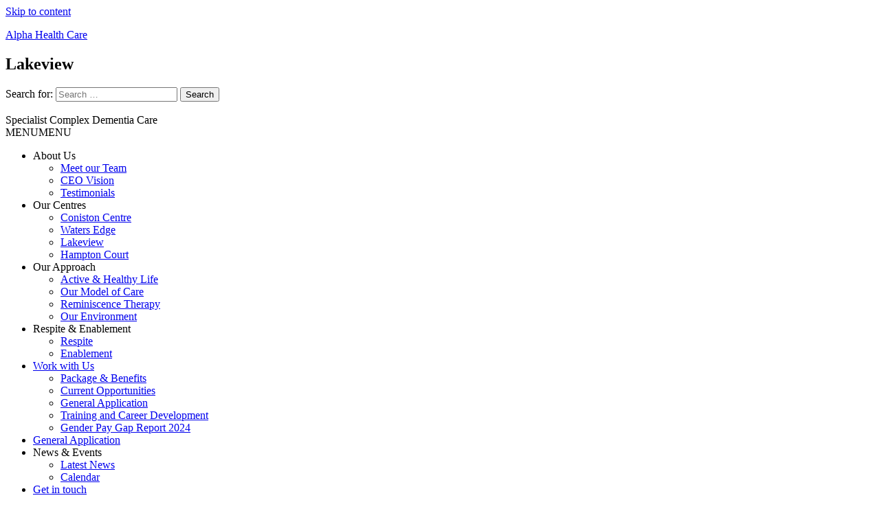

--- FILE ---
content_type: text/html; charset=UTF-8
request_url: https://www.alphacarehomes.com/lakeview/
body_size: 13677
content:
    <!DOCTYPE html>
    <html lang="en-US">

    <head>
<!-- Global site tag (gtag.js) - Google Analytics -->
<script async src="https://www.googletagmanager.com/gtag/js?id=UA-216834316-1"></script>
<script>
  window.dataLayer = window.dataLayer || [];
  function gtag(){dataLayer.push(arguments);}
  gtag('js', new Date());

  gtag('config', 'UA-216834316-1');
</script>
        <meta charset="UTF-8">
        <meta name="viewport" content="width=device-width; initial-scale = 1.0; maximum-scale=1.0; user-scalable=no" />
        <link rel="profile" href="https://gmpg.org/xfn/11">

        <meta name='robots' content='index, follow, max-image-preview:large, max-snippet:-1, max-video-preview:-1' />
	<style>img:is([sizes="auto" i], [sizes^="auto," i]) { contain-intrinsic-size: 3000px 1500px }</style>
	
	<!-- This site is optimized with the Yoast SEO plugin v24.4 - https://yoast.com/wordpress/plugins/seo/ -->
	<title>Lakeview - Alpha Health Care</title>
	<link rel="canonical" href="https://www.alphahealthcaregroup.co.uk/lakeview/" />
	<meta property="og:locale" content="en_US" />
	<meta property="og:type" content="article" />
	<meta property="og:title" content="Lakeview - Alpha Health Care" />
	<meta property="og:url" content="https://www.alphahealthcaregroup.co.uk/lakeview/" />
	<meta property="og:site_name" content="Alpha Health Care" />
	<meta property="article:modified_time" content="2025-10-15T10:22:12+00:00" />
	<meta name="twitter:card" content="summary_large_image" />
	<script type="application/ld+json" class="yoast-schema-graph">{"@context":"https://schema.org","@graph":[{"@type":"WebPage","@id":"https://www.alphahealthcaregroup.co.uk/lakeview/","url":"https://www.alphahealthcaregroup.co.uk/lakeview/","name":"Lakeview - Alpha Health Care","isPartOf":{"@id":"https://www.alphahealthcaregroup.co.uk/#website"},"datePublished":"2017-06-07T12:37:57+00:00","dateModified":"2025-10-15T10:22:12+00:00","breadcrumb":{"@id":"https://www.alphahealthcaregroup.co.uk/lakeview/#breadcrumb"},"inLanguage":"en-US","potentialAction":[{"@type":"ReadAction","target":["https://www.alphahealthcaregroup.co.uk/lakeview/"]}]},{"@type":"BreadcrumbList","@id":"https://www.alphahealthcaregroup.co.uk/lakeview/#breadcrumb","itemListElement":[{"@type":"ListItem","position":1,"name":"Home","item":"https://www.alphahealthcaregroup.co.uk/"},{"@type":"ListItem","position":2,"name":"Lakeview"}]},{"@type":"WebSite","@id":"https://www.alphahealthcaregroup.co.uk/#website","url":"https://www.alphahealthcaregroup.co.uk/","name":"Alpha Health Care","description":"Specialist Complex Dementia Care","potentialAction":[{"@type":"SearchAction","target":{"@type":"EntryPoint","urlTemplate":"https://www.alphahealthcaregroup.co.uk/?s={search_term_string}"},"query-input":{"@type":"PropertyValueSpecification","valueRequired":true,"valueName":"search_term_string"}}],"inLanguage":"en-US"}]}</script>
	<!-- / Yoast SEO plugin. -->


<link rel='dns-prefetch' href='//www.alphahealthcaregroup.co.uk' />
<link rel='dns-prefetch' href='//fonts.googleapis.com' />
<link rel='dns-prefetch' href='//cdnjs.cloudflare.com' />
<link rel="alternate" type="application/rss+xml" title="Alpha Health Care &raquo; Feed" href="https://www.alphahealthcaregroup.co.uk/feed/" />
<link rel="alternate" type="application/rss+xml" title="Alpha Health Care &raquo; Comments Feed" href="https://www.alphahealthcaregroup.co.uk/comments/feed/" />
<link rel="alternate" type="text/calendar" title="Alpha Health Care &raquo; iCal Feed" href="https://www.alphahealthcaregroup.co.uk/events/?ical=1" />
<script type="text/javascript">
/* <![CDATA[ */
window._wpemojiSettings = {"baseUrl":"https:\/\/s.w.org\/images\/core\/emoji\/16.0.1\/72x72\/","ext":".png","svgUrl":"https:\/\/s.w.org\/images\/core\/emoji\/16.0.1\/svg\/","svgExt":".svg","source":{"concatemoji":"https:\/\/www.alphahealthcaregroup.co.uk\/wp-includes\/js\/wp-emoji-release.min.js?ver=6.8.3"}};
/*! This file is auto-generated */
!function(s,n){var o,i,e;function c(e){try{var t={supportTests:e,timestamp:(new Date).valueOf()};sessionStorage.setItem(o,JSON.stringify(t))}catch(e){}}function p(e,t,n){e.clearRect(0,0,e.canvas.width,e.canvas.height),e.fillText(t,0,0);var t=new Uint32Array(e.getImageData(0,0,e.canvas.width,e.canvas.height).data),a=(e.clearRect(0,0,e.canvas.width,e.canvas.height),e.fillText(n,0,0),new Uint32Array(e.getImageData(0,0,e.canvas.width,e.canvas.height).data));return t.every(function(e,t){return e===a[t]})}function u(e,t){e.clearRect(0,0,e.canvas.width,e.canvas.height),e.fillText(t,0,0);for(var n=e.getImageData(16,16,1,1),a=0;a<n.data.length;a++)if(0!==n.data[a])return!1;return!0}function f(e,t,n,a){switch(t){case"flag":return n(e,"\ud83c\udff3\ufe0f\u200d\u26a7\ufe0f","\ud83c\udff3\ufe0f\u200b\u26a7\ufe0f")?!1:!n(e,"\ud83c\udde8\ud83c\uddf6","\ud83c\udde8\u200b\ud83c\uddf6")&&!n(e,"\ud83c\udff4\udb40\udc67\udb40\udc62\udb40\udc65\udb40\udc6e\udb40\udc67\udb40\udc7f","\ud83c\udff4\u200b\udb40\udc67\u200b\udb40\udc62\u200b\udb40\udc65\u200b\udb40\udc6e\u200b\udb40\udc67\u200b\udb40\udc7f");case"emoji":return!a(e,"\ud83e\udedf")}return!1}function g(e,t,n,a){var r="undefined"!=typeof WorkerGlobalScope&&self instanceof WorkerGlobalScope?new OffscreenCanvas(300,150):s.createElement("canvas"),o=r.getContext("2d",{willReadFrequently:!0}),i=(o.textBaseline="top",o.font="600 32px Arial",{});return e.forEach(function(e){i[e]=t(o,e,n,a)}),i}function t(e){var t=s.createElement("script");t.src=e,t.defer=!0,s.head.appendChild(t)}"undefined"!=typeof Promise&&(o="wpEmojiSettingsSupports",i=["flag","emoji"],n.supports={everything:!0,everythingExceptFlag:!0},e=new Promise(function(e){s.addEventListener("DOMContentLoaded",e,{once:!0})}),new Promise(function(t){var n=function(){try{var e=JSON.parse(sessionStorage.getItem(o));if("object"==typeof e&&"number"==typeof e.timestamp&&(new Date).valueOf()<e.timestamp+604800&&"object"==typeof e.supportTests)return e.supportTests}catch(e){}return null}();if(!n){if("undefined"!=typeof Worker&&"undefined"!=typeof OffscreenCanvas&&"undefined"!=typeof URL&&URL.createObjectURL&&"undefined"!=typeof Blob)try{var e="postMessage("+g.toString()+"("+[JSON.stringify(i),f.toString(),p.toString(),u.toString()].join(",")+"));",a=new Blob([e],{type:"text/javascript"}),r=new Worker(URL.createObjectURL(a),{name:"wpTestEmojiSupports"});return void(r.onmessage=function(e){c(n=e.data),r.terminate(),t(n)})}catch(e){}c(n=g(i,f,p,u))}t(n)}).then(function(e){for(var t in e)n.supports[t]=e[t],n.supports.everything=n.supports.everything&&n.supports[t],"flag"!==t&&(n.supports.everythingExceptFlag=n.supports.everythingExceptFlag&&n.supports[t]);n.supports.everythingExceptFlag=n.supports.everythingExceptFlag&&!n.supports.flag,n.DOMReady=!1,n.readyCallback=function(){n.DOMReady=!0}}).then(function(){return e}).then(function(){var e;n.supports.everything||(n.readyCallback(),(e=n.source||{}).concatemoji?t(e.concatemoji):e.wpemoji&&e.twemoji&&(t(e.twemoji),t(e.wpemoji)))}))}((window,document),window._wpemojiSettings);
/* ]]> */
</script>
<style id='wp-emoji-styles-inline-css' type='text/css'>

	img.wp-smiley, img.emoji {
		display: inline !important;
		border: none !important;
		box-shadow: none !important;
		height: 1em !important;
		width: 1em !important;
		margin: 0 0.07em !important;
		vertical-align: -0.1em !important;
		background: none !important;
		padding: 0 !important;
	}
</style>
<link rel='stylesheet' id='wp-block-library-css' href='https://www.alphahealthcaregroup.co.uk/wp-includes/css/dist/block-library/style.min.css?ver=6.8.3' type='text/css' media='all' />
<style id='classic-theme-styles-inline-css' type='text/css'>
/*! This file is auto-generated */
.wp-block-button__link{color:#fff;background-color:#32373c;border-radius:9999px;box-shadow:none;text-decoration:none;padding:calc(.667em + 2px) calc(1.333em + 2px);font-size:1.125em}.wp-block-file__button{background:#32373c;color:#fff;text-decoration:none}
</style>
<style id='global-styles-inline-css' type='text/css'>
:root{--wp--preset--aspect-ratio--square: 1;--wp--preset--aspect-ratio--4-3: 4/3;--wp--preset--aspect-ratio--3-4: 3/4;--wp--preset--aspect-ratio--3-2: 3/2;--wp--preset--aspect-ratio--2-3: 2/3;--wp--preset--aspect-ratio--16-9: 16/9;--wp--preset--aspect-ratio--9-16: 9/16;--wp--preset--color--black: #000000;--wp--preset--color--cyan-bluish-gray: #abb8c3;--wp--preset--color--white: #ffffff;--wp--preset--color--pale-pink: #f78da7;--wp--preset--color--vivid-red: #cf2e2e;--wp--preset--color--luminous-vivid-orange: #ff6900;--wp--preset--color--luminous-vivid-amber: #fcb900;--wp--preset--color--light-green-cyan: #7bdcb5;--wp--preset--color--vivid-green-cyan: #00d084;--wp--preset--color--pale-cyan-blue: #8ed1fc;--wp--preset--color--vivid-cyan-blue: #0693e3;--wp--preset--color--vivid-purple: #9b51e0;--wp--preset--gradient--vivid-cyan-blue-to-vivid-purple: linear-gradient(135deg,rgba(6,147,227,1) 0%,rgb(155,81,224) 100%);--wp--preset--gradient--light-green-cyan-to-vivid-green-cyan: linear-gradient(135deg,rgb(122,220,180) 0%,rgb(0,208,130) 100%);--wp--preset--gradient--luminous-vivid-amber-to-luminous-vivid-orange: linear-gradient(135deg,rgba(252,185,0,1) 0%,rgba(255,105,0,1) 100%);--wp--preset--gradient--luminous-vivid-orange-to-vivid-red: linear-gradient(135deg,rgba(255,105,0,1) 0%,rgb(207,46,46) 100%);--wp--preset--gradient--very-light-gray-to-cyan-bluish-gray: linear-gradient(135deg,rgb(238,238,238) 0%,rgb(169,184,195) 100%);--wp--preset--gradient--cool-to-warm-spectrum: linear-gradient(135deg,rgb(74,234,220) 0%,rgb(151,120,209) 20%,rgb(207,42,186) 40%,rgb(238,44,130) 60%,rgb(251,105,98) 80%,rgb(254,248,76) 100%);--wp--preset--gradient--blush-light-purple: linear-gradient(135deg,rgb(255,206,236) 0%,rgb(152,150,240) 100%);--wp--preset--gradient--blush-bordeaux: linear-gradient(135deg,rgb(254,205,165) 0%,rgb(254,45,45) 50%,rgb(107,0,62) 100%);--wp--preset--gradient--luminous-dusk: linear-gradient(135deg,rgb(255,203,112) 0%,rgb(199,81,192) 50%,rgb(65,88,208) 100%);--wp--preset--gradient--pale-ocean: linear-gradient(135deg,rgb(255,245,203) 0%,rgb(182,227,212) 50%,rgb(51,167,181) 100%);--wp--preset--gradient--electric-grass: linear-gradient(135deg,rgb(202,248,128) 0%,rgb(113,206,126) 100%);--wp--preset--gradient--midnight: linear-gradient(135deg,rgb(2,3,129) 0%,rgb(40,116,252) 100%);--wp--preset--font-size--small: 13px;--wp--preset--font-size--medium: 20px;--wp--preset--font-size--large: 36px;--wp--preset--font-size--x-large: 42px;--wp--preset--spacing--20: 0.44rem;--wp--preset--spacing--30: 0.67rem;--wp--preset--spacing--40: 1rem;--wp--preset--spacing--50: 1.5rem;--wp--preset--spacing--60: 2.25rem;--wp--preset--spacing--70: 3.38rem;--wp--preset--spacing--80: 5.06rem;--wp--preset--shadow--natural: 6px 6px 9px rgba(0, 0, 0, 0.2);--wp--preset--shadow--deep: 12px 12px 50px rgba(0, 0, 0, 0.4);--wp--preset--shadow--sharp: 6px 6px 0px rgba(0, 0, 0, 0.2);--wp--preset--shadow--outlined: 6px 6px 0px -3px rgba(255, 255, 255, 1), 6px 6px rgba(0, 0, 0, 1);--wp--preset--shadow--crisp: 6px 6px 0px rgba(0, 0, 0, 1);}:where(.is-layout-flex){gap: 0.5em;}:where(.is-layout-grid){gap: 0.5em;}body .is-layout-flex{display: flex;}.is-layout-flex{flex-wrap: wrap;align-items: center;}.is-layout-flex > :is(*, div){margin: 0;}body .is-layout-grid{display: grid;}.is-layout-grid > :is(*, div){margin: 0;}:where(.wp-block-columns.is-layout-flex){gap: 2em;}:where(.wp-block-columns.is-layout-grid){gap: 2em;}:where(.wp-block-post-template.is-layout-flex){gap: 1.25em;}:where(.wp-block-post-template.is-layout-grid){gap: 1.25em;}.has-black-color{color: var(--wp--preset--color--black) !important;}.has-cyan-bluish-gray-color{color: var(--wp--preset--color--cyan-bluish-gray) !important;}.has-white-color{color: var(--wp--preset--color--white) !important;}.has-pale-pink-color{color: var(--wp--preset--color--pale-pink) !important;}.has-vivid-red-color{color: var(--wp--preset--color--vivid-red) !important;}.has-luminous-vivid-orange-color{color: var(--wp--preset--color--luminous-vivid-orange) !important;}.has-luminous-vivid-amber-color{color: var(--wp--preset--color--luminous-vivid-amber) !important;}.has-light-green-cyan-color{color: var(--wp--preset--color--light-green-cyan) !important;}.has-vivid-green-cyan-color{color: var(--wp--preset--color--vivid-green-cyan) !important;}.has-pale-cyan-blue-color{color: var(--wp--preset--color--pale-cyan-blue) !important;}.has-vivid-cyan-blue-color{color: var(--wp--preset--color--vivid-cyan-blue) !important;}.has-vivid-purple-color{color: var(--wp--preset--color--vivid-purple) !important;}.has-black-background-color{background-color: var(--wp--preset--color--black) !important;}.has-cyan-bluish-gray-background-color{background-color: var(--wp--preset--color--cyan-bluish-gray) !important;}.has-white-background-color{background-color: var(--wp--preset--color--white) !important;}.has-pale-pink-background-color{background-color: var(--wp--preset--color--pale-pink) !important;}.has-vivid-red-background-color{background-color: var(--wp--preset--color--vivid-red) !important;}.has-luminous-vivid-orange-background-color{background-color: var(--wp--preset--color--luminous-vivid-orange) !important;}.has-luminous-vivid-amber-background-color{background-color: var(--wp--preset--color--luminous-vivid-amber) !important;}.has-light-green-cyan-background-color{background-color: var(--wp--preset--color--light-green-cyan) !important;}.has-vivid-green-cyan-background-color{background-color: var(--wp--preset--color--vivid-green-cyan) !important;}.has-pale-cyan-blue-background-color{background-color: var(--wp--preset--color--pale-cyan-blue) !important;}.has-vivid-cyan-blue-background-color{background-color: var(--wp--preset--color--vivid-cyan-blue) !important;}.has-vivid-purple-background-color{background-color: var(--wp--preset--color--vivid-purple) !important;}.has-black-border-color{border-color: var(--wp--preset--color--black) !important;}.has-cyan-bluish-gray-border-color{border-color: var(--wp--preset--color--cyan-bluish-gray) !important;}.has-white-border-color{border-color: var(--wp--preset--color--white) !important;}.has-pale-pink-border-color{border-color: var(--wp--preset--color--pale-pink) !important;}.has-vivid-red-border-color{border-color: var(--wp--preset--color--vivid-red) !important;}.has-luminous-vivid-orange-border-color{border-color: var(--wp--preset--color--luminous-vivid-orange) !important;}.has-luminous-vivid-amber-border-color{border-color: var(--wp--preset--color--luminous-vivid-amber) !important;}.has-light-green-cyan-border-color{border-color: var(--wp--preset--color--light-green-cyan) !important;}.has-vivid-green-cyan-border-color{border-color: var(--wp--preset--color--vivid-green-cyan) !important;}.has-pale-cyan-blue-border-color{border-color: var(--wp--preset--color--pale-cyan-blue) !important;}.has-vivid-cyan-blue-border-color{border-color: var(--wp--preset--color--vivid-cyan-blue) !important;}.has-vivid-purple-border-color{border-color: var(--wp--preset--color--vivid-purple) !important;}.has-vivid-cyan-blue-to-vivid-purple-gradient-background{background: var(--wp--preset--gradient--vivid-cyan-blue-to-vivid-purple) !important;}.has-light-green-cyan-to-vivid-green-cyan-gradient-background{background: var(--wp--preset--gradient--light-green-cyan-to-vivid-green-cyan) !important;}.has-luminous-vivid-amber-to-luminous-vivid-orange-gradient-background{background: var(--wp--preset--gradient--luminous-vivid-amber-to-luminous-vivid-orange) !important;}.has-luminous-vivid-orange-to-vivid-red-gradient-background{background: var(--wp--preset--gradient--luminous-vivid-orange-to-vivid-red) !important;}.has-very-light-gray-to-cyan-bluish-gray-gradient-background{background: var(--wp--preset--gradient--very-light-gray-to-cyan-bluish-gray) !important;}.has-cool-to-warm-spectrum-gradient-background{background: var(--wp--preset--gradient--cool-to-warm-spectrum) !important;}.has-blush-light-purple-gradient-background{background: var(--wp--preset--gradient--blush-light-purple) !important;}.has-blush-bordeaux-gradient-background{background: var(--wp--preset--gradient--blush-bordeaux) !important;}.has-luminous-dusk-gradient-background{background: var(--wp--preset--gradient--luminous-dusk) !important;}.has-pale-ocean-gradient-background{background: var(--wp--preset--gradient--pale-ocean) !important;}.has-electric-grass-gradient-background{background: var(--wp--preset--gradient--electric-grass) !important;}.has-midnight-gradient-background{background: var(--wp--preset--gradient--midnight) !important;}.has-small-font-size{font-size: var(--wp--preset--font-size--small) !important;}.has-medium-font-size{font-size: var(--wp--preset--font-size--medium) !important;}.has-large-font-size{font-size: var(--wp--preset--font-size--large) !important;}.has-x-large-font-size{font-size: var(--wp--preset--font-size--x-large) !important;}
:where(.wp-block-post-template.is-layout-flex){gap: 1.25em;}:where(.wp-block-post-template.is-layout-grid){gap: 1.25em;}
:where(.wp-block-columns.is-layout-flex){gap: 2em;}:where(.wp-block-columns.is-layout-grid){gap: 2em;}
:root :where(.wp-block-pullquote){font-size: 1.5em;line-height: 1.6;}
</style>
<link rel='stylesheet' id='select2-css' href='https://www.alphahealthcaregroup.co.uk/wp-content/plugins/beautiful-taxonomy-filters/public/css/select2.min.css?ver=2.4.3' type='text/css' media='all' />
<link rel='stylesheet' id='beautiful-taxonomy-filters-basic-css' href='https://www.alphahealthcaregroup.co.uk/wp-content/plugins/beautiful-taxonomy-filters/public/css/beautiful-taxonomy-filters-base.min.css?ver=2.4.3' type='text/css' media='all' />
<link rel='stylesheet' id='beautiful-taxonomy-filters-css' href='https://www.alphahealthcaregroup.co.uk/wp-content/plugins/beautiful-taxonomy-filters/public/css/beautiful-taxonomy-filters-simple.min.css?ver=2.4.3' type='text/css' media='all' />
<link rel='stylesheet' id='cookie-notice-front-css' href='https://www.alphahealthcaregroup.co.uk/wp-content/plugins/cookie-notice/css/front.min.css?ver=2.5.5' type='text/css' media='all' />
<link rel='stylesheet' id='megamenu-css' href='https://www.alphahealthcaregroup.co.uk/wp-content/uploads/maxmegamenu/style.css?ver=8c9c22' type='text/css' media='all' />
<link rel='stylesheet' id='dashicons-css' href='https://www.alphahealthcaregroup.co.uk/wp-includes/css/dashicons.min.css?ver=6.8.3' type='text/css' media='all' />
<link rel='stylesheet' id='mst-style-css' href='https://www.alphahealthcaregroup.co.uk/wp-content/themes/alpha/style.css?ver=6.8.3' type='text/css' media='all' />
<link rel='stylesheet' id='google-fonts-css' href='//fonts.googleapis.com/css?family=Open+Sans%3A300%2C400%2C400i%2C700&#038;ver=6.8.3' type='text/css' media='all' />
<link rel='stylesheet' id='font-awesome-css' href='https://cdnjs.cloudflare.com/ajax/libs/font-awesome/6.1.1/css/all.css?ver=6.8.3' type='text/css' media='all' />
<script type="text/javascript" src="https://www.alphahealthcaregroup.co.uk/wp-includes/js/jquery/jquery.min.js?ver=3.7.1" id="jquery-core-js"></script>
<script type="text/javascript" src="https://www.alphahealthcaregroup.co.uk/wp-includes/js/jquery/jquery-migrate.min.js?ver=3.4.1" id="jquery-migrate-js"></script>
<script type="text/javascript" id="cookie-notice-front-js-before">
/* <![CDATA[ */
var cnArgs = {"ajaxUrl":"https:\/\/www.alphahealthcaregroup.co.uk\/wp-admin\/admin-ajax.php","nonce":"7f58d85cd0","hideEffect":"fade","position":"bottom","onScroll":false,"onScrollOffset":100,"onClick":false,"cookieName":"cookie_notice_accepted","cookieTime":2592000,"cookieTimeRejected":2592000,"globalCookie":false,"redirection":false,"cache":true,"revokeCookies":false,"revokeCookiesOpt":"automatic"};
/* ]]> */
</script>
<script type="text/javascript" src="https://www.alphahealthcaregroup.co.uk/wp-content/plugins/cookie-notice/js/front.min.js?ver=2.5.5" id="cookie-notice-front-js"></script>
<link rel="https://api.w.org/" href="https://www.alphahealthcaregroup.co.uk/wp-json/" /><link rel="alternate" title="JSON" type="application/json" href="https://www.alphahealthcaregroup.co.uk/wp-json/wp/v2/pages/95" /><link rel="EditURI" type="application/rsd+xml" title="RSD" href="https://www.alphahealthcaregroup.co.uk/xmlrpc.php?rsd" />
<link rel='shortlink' href='https://www.alphahealthcaregroup.co.uk/?p=95' />
<link rel="alternate" title="oEmbed (JSON)" type="application/json+oembed" href="https://www.alphahealthcaregroup.co.uk/wp-json/oembed/1.0/embed?url=https%3A%2F%2Fwww.alphahealthcaregroup.co.uk%2Flakeview%2F" />
<link rel="alternate" title="oEmbed (XML)" type="text/xml+oembed" href="https://www.alphahealthcaregroup.co.uk/wp-json/oembed/1.0/embed?url=https%3A%2F%2Fwww.alphahealthcaregroup.co.uk%2Flakeview%2F&#038;format=xml" />
<meta name="tec-api-version" content="v1"><meta name="tec-api-origin" content="https://www.alphahealthcaregroup.co.uk"><link rel="alternate" href="https://www.alphahealthcaregroup.co.uk/wp-json/tribe/events/v1/" /><style type="text/css">.recentcomments a{display:inline !important;padding:0 !important;margin:0 !important;}</style><meta name="generator" content="Powered by WPBakery Page Builder - drag and drop page builder for WordPress."/>
<script>(()=>{var o=[],i={};["on","off","toggle","show"].forEach((l=>{i[l]=function(){o.push([l,arguments])}})),window.Boxzilla=i,window.boxzilla_queue=o})();</script>		<style type="text/css" id="wp-custom-css">
			@media screen and (max-width: 600px){
	.mob-deep{
		float: none!important;
		padding-top: 10px!important;
		display: block!important;
		width: 100%!important;
		clear: both;
	}
	.mtsnb .mtsnb-container{
		padding: 10px 20px;
	}
}		</style>
		<noscript><style> .wpb_animate_when_almost_visible { opacity: 1; }</style></noscript><style type="text/css">/** Mega Menu CSS: fs **/</style>
    </head>

    <body data-rsssl=1 class="wp-singular page-template-default page page-id-95 wp-theme-alpha cookies-not-set tribe-no-js mega-menu-menu-1 group-blog wpb-js-composer js-comp-ver-6.4.2 vc_responsive">
             <div class="spinner-container">
      <div class="spinner">
  <div class="dot1"></div>
  <div class="dot2"></div>
  <div class="dot3"></div>
</div>
 </div>        <div id="page" class="site">
            <a class="skip-link screen-reader-text" href="#content">
                Skip to content            </a>

            <header id="masthead" class="site-header" role="banner">
                <div class="inner-wrapper flex-only">
                
                    <div class="col-1-8 logo-holder">
                                                    <p class="site-title alignleft">
                                <a href="https://www.alphahealthcaregroup.co.uk/" rel="home">
                                    Alpha Health Care                                </a>
                            </p>
                                                </div>
                    
                    <div class="col-4-8 flex-col">
                        <div class="head-align v-align light">
                                                               <h2>Lakeview</h2>
                         
                                                        </div>
                    </div>
                    <div class="col-3-8 flex-right">
                    <div class="overflow-hide">
                        <form role="search" method="get" class="search-form" action="https://www.alphahealthcaregroup.co.uk/">
				<label>
					<span class="screen-reader-text">Search for:</span>
					<input type="search" class="search-field" placeholder="Search &hellip;" value="" name="s" />
				</label>
				<input type="submit" class="search-submit" value="Search" />
			</form><br>
                    </div>
                    
                    <span class="site-description">
                        
                              Specialist Complex Dementia Care                    </span>
               </div>

            
                                                    

               
                    <!-- .site-branding -->

                </div>
                <div class="inner-wrapper">
                    <nav id="site-navigation" class="main-navigation" role="navigation">
                        <!--			<button class="menu-toggle" aria-controls="primary-menu" aria-expanded="false">Primary Menu</button>-->
                        <div id="mega-menu-wrap-menu-1" class="mega-menu-wrap"><div class="mega-menu-toggle"><div class="mega-toggle-blocks-left"></div><div class="mega-toggle-blocks-center"></div><div class="mega-toggle-blocks-right"><div class='mega-toggle-block mega-menu-toggle-block mega-toggle-block-1' id='mega-toggle-block-1' tabindex='0'><span class='mega-toggle-label' role='button' aria-expanded='false'><span class='mega-toggle-label-closed'>MENU</span><span class='mega-toggle-label-open'>MENU</span></span></div></div></div><ul id="mega-menu-menu-1" class="mega-menu max-mega-menu mega-menu-horizontal mega-no-js" data-event="hover_intent" data-effect="fade_up" data-effect-speed="200" data-effect-mobile="disabled" data-effect-speed-mobile="0" data-mobile-force-width="false" data-second-click="go" data-document-click="collapse" data-vertical-behaviour="standard" data-breakpoint="940" data-unbind="true" data-mobile-state="collapse_all" data-hover-intent-timeout="300" data-hover-intent-interval="100"><li class='mega-menu-item mega-menu-item-type-custom mega-menu-item-object-custom mega-menu-item-has-children mega-align-bottom-left mega-menu-flyout mega-menu-item-75' id='mega-menu-item-75'><a class="mega-menu-link" aria-haspopup="true" aria-expanded="false" tabindex="0">About Us<span class="mega-indicator"></span></a>
<ul class="mega-sub-menu">
<li class='mega-menu-item mega-menu-item-type-post_type mega-menu-item-object-page mega-menu-item-65' id='mega-menu-item-65'><a class="mega-menu-link" href="https://www.alphahealthcaregroup.co.uk/meet-our-team/">Meet our Team</a></li><li class='mega-menu-item mega-menu-item-type-post_type mega-menu-item-object-page mega-menu-item-164' id='mega-menu-item-164'><a class="mega-menu-link" href="https://www.alphahealthcaregroup.co.uk/ceo-vision/">CEO Vision</a></li><li class='mega-menu-item mega-menu-item-type-post_type mega-menu-item-object-page mega-menu-item-165' id='mega-menu-item-165'><a class="mega-menu-link" href="https://www.alphahealthcaregroup.co.uk/testimonials/">Testimonials</a></li></ul>
</li><li class='mega-menu-item mega-menu-item-type-custom mega-menu-item-object-custom mega-current-menu-ancestor mega-current-menu-parent mega-menu-item-has-children mega-align-bottom-left mega-menu-flyout mega-menu-item-233' id='mega-menu-item-233'><a class="mega-menu-link" aria-haspopup="true" aria-expanded="false" tabindex="0">Our Centres<span class="mega-indicator"></span></a>
<ul class="mega-sub-menu">
<li class='mega-menu-item mega-menu-item-type-post_type mega-menu-item-object-page mega-menu-item-110' id='mega-menu-item-110'><a class="mega-menu-link" href="https://www.alphahealthcaregroup.co.uk/coniston/">Coniston Centre</a></li><li class='mega-menu-item mega-menu-item-type-post_type mega-menu-item-object-page mega-menu-item-111' id='mega-menu-item-111'><a class="mega-menu-link" href="https://www.alphahealthcaregroup.co.uk/waters-edge/">Waters Edge</a></li><li class='mega-menu-item mega-menu-item-type-post_type mega-menu-item-object-page mega-current-menu-item mega-page_item mega-page-item-95 mega-current_page_item mega-menu-item-109' id='mega-menu-item-109'><a class="mega-menu-link" href="https://www.alphahealthcaregroup.co.uk/lakeview/">Lakeview</a></li><li class='mega-menu-item mega-menu-item-type-post_type mega-menu-item-object-page mega-menu-item-2939' id='mega-menu-item-2939'><a class="mega-menu-link" href="https://www.alphahealthcaregroup.co.uk/hampton-court/">Hampton Court</a></li></ul>
</li><li class='mega-menu-item mega-menu-item-type-custom mega-menu-item-object-custom mega-menu-item-has-children mega-align-bottom-left mega-menu-flyout mega-menu-item-298' id='mega-menu-item-298'><a class="mega-menu-link" aria-haspopup="true" aria-expanded="false" tabindex="0">Our Approach<span class="mega-indicator"></span></a>
<ul class="mega-sub-menu">
<li class='mega-menu-item mega-menu-item-type-post_type mega-menu-item-object-page mega-menu-item-106' id='mega-menu-item-106'><a class="mega-menu-link" href="https://www.alphahealthcaregroup.co.uk/active-healthy-life/">Active &#038; Healthy Life</a></li><li class='mega-menu-item mega-menu-item-type-post_type mega-menu-item-object-page mega-menu-item-107' id='mega-menu-item-107'><a class="mega-menu-link" href="https://www.alphahealthcaregroup.co.uk/our-model-of-care/">Our Model of Care</a></li><li class='mega-menu-item mega-menu-item-type-post_type mega-menu-item-object-page mega-menu-item-605' id='mega-menu-item-605'><a class="mega-menu-link" href="https://www.alphahealthcaregroup.co.uk/reminiscence-therapy/">Reminiscence Therapy</a></li><li class='mega-menu-item mega-menu-item-type-post_type mega-menu-item-object-page mega-menu-item-108' id='mega-menu-item-108'><a class="mega-menu-link" href="https://www.alphahealthcaregroup.co.uk/our-environment/">Our Environment</a></li></ul>
</li><li class='mega-menu-item mega-menu-item-type-custom mega-menu-item-object-custom mega-menu-item-has-children mega-align-bottom-left mega-menu-flyout mega-menu-item-232' id='mega-menu-item-232'><a class="mega-menu-link" aria-haspopup="true" aria-expanded="false" tabindex="0">Respite & Enablement<span class="mega-indicator"></span></a>
<ul class="mega-sub-menu">
<li class='mega-menu-item mega-menu-item-type-post_type mega-menu-item-object-page mega-menu-item-388' id='mega-menu-item-388'><a class="mega-menu-link" href="https://www.alphahealthcaregroup.co.uk/respite/">Respite</a></li><li class='mega-menu-item mega-menu-item-type-post_type mega-menu-item-object-page mega-menu-item-225' id='mega-menu-item-225'><a class="mega-menu-link" href="https://www.alphahealthcaregroup.co.uk/enablement/">Enablement</a></li></ul>
</li><li class='mega-menu-item mega-menu-item-type-post_type mega-menu-item-object-page mega-menu-item-has-children mega-align-bottom-left mega-menu-flyout mega-hide-sub-menu-on-mobile mega-menu-item-66' id='mega-menu-item-66'><a class="mega-menu-link" href="https://www.alphahealthcaregroup.co.uk/work-with-us/" aria-haspopup="true" aria-expanded="false" tabindex="0">Work with Us<span class="mega-indicator"></span></a>
<ul class="mega-sub-menu">
<li class='mega-menu-item mega-menu-item-type-post_type mega-menu-item-object-page mega-menu-item-240' id='mega-menu-item-240'><a class="mega-menu-link" href="https://www.alphahealthcaregroup.co.uk/package-benefits/">Package &#038; Benefits</a></li><li class='mega-menu-item mega-menu-item-type-post_type_archive mega-menu-item-object-recruitment mega-menu-item-247' id='mega-menu-item-247'><a class="mega-menu-link" href="https://www.alphahealthcaregroup.co.uk/recruitment/">Current Opportunities</a></li><li class='mega-menu-item mega-menu-item-type-post_type mega-menu-item-object-page mega-menu-item-239' id='mega-menu-item-239'><a class="mega-menu-link" href="https://www.alphahealthcaregroup.co.uk/general-application/">General Application</a></li><li class='mega-menu-item mega-menu-item-type-post_type mega-menu-item-object-page mega-menu-item-493' id='mega-menu-item-493'><a class="mega-menu-link" href="https://www.alphahealthcaregroup.co.uk/training-and-career-development/">Training and Career Development</a></li><li class='mega-menu-item mega-menu-item-type-post_type mega-menu-item-object-page mega-menu-item-1826' id='mega-menu-item-1826'><a class="mega-menu-link" href="https://www.alphahealthcaregroup.co.uk/package-benefits/gender-pay-gap-report-2020/">Gender Pay Gap Report 2024</a></li></ul>
</li><li class='mega-menu-item mega-menu-item-type-post_type mega-menu-item-object-page mega-align-bottom-left mega-menu-flyout mega-hide-on-desktop mega-menu-item-356' id='mega-menu-item-356'><a class="mega-menu-link" href="https://www.alphahealthcaregroup.co.uk/general-application/" tabindex="0">General Application</a></li><li class='mega-menu-item mega-menu-item-type-custom mega-menu-item-object-custom mega-menu-item-has-children mega-align-bottom-left mega-menu-flyout mega-menu-item-248' id='mega-menu-item-248'><a class="mega-menu-link" aria-haspopup="true" aria-expanded="false" tabindex="0">News & Events<span class="mega-indicator"></span></a>
<ul class="mega-sub-menu">
<li class='mega-menu-item mega-menu-item-type-post_type_archive mega-menu-item-object-news mega-menu-item-177' id='mega-menu-item-177'><a class="mega-menu-link" href="https://www.alphahealthcaregroup.co.uk/news/">Latest News</a></li><li class='mega-menu-item mega-menu-item-type-post_type mega-menu-item-object-page mega-menu-item-249' id='mega-menu-item-249'><a class="mega-menu-link" href="https://www.alphahealthcaregroup.co.uk/events/">Calendar</a></li></ul>
</li><li class='mega-menu-item mega-menu-item-type-post_type mega-menu-item-object-page mega-align-bottom-left mega-menu-flyout mega-menu-item-63' id='mega-menu-item-63'><a class="mega-menu-link" href="https://www.alphahealthcaregroup.co.uk/get-in-touch/" tabindex="0">Get in touch</a></li></ul></div>                    </nav>
                    <!-- #site-navigation -->
                </div>
            </header>
            <!-- #masthead -->
            <div class="red-stripe">
                <div class="col-1-3 pencil"><a href="/referral-form">
                    <small>
                         Make a referral
            </small></a>
                </div>
                <div class="col-1-3 grid-icon">
                    <small>
              <a class="tel" href="tel:01922 409898">01922 409898</a>
         </small>


                </div>
                <div class="col-1-3 mail">
                    <small>
            <a class="email" href="mailto:info@alphahealthcaregroup.co.uk">info@alphahealthcaregroup.co.uk</a>
       </small>


                </div>
            </div>

            <div id="content" class="site-content">
    <div class="inner-wrapper">
       
          
       

     <div class="hero">

    <div class='white' style='background:rgba(0,0,0,0); border:solid 0px rgba(0,0,0,0); border-radius:0px; padding:0px 0px 0px 0px;'>
<div id='slider_299' class='owl-carousel sa_owl_theme autohide-arrows' data-slider-id='slider_299' style='visibility:hidden;'>
<div id='slider_299_slide01' class='sa_hover_container' style='padding:0% 0%; margin:0px 0%; background-image:url(&quot;https://www.alphahealthcaregroup.co.uk/wp-content/uploads/2017/06/AHC_Jun1_6393-LowR-1.jpg&quot;); background-position:center center; background-size:cover; background-repeat:no-repeat; '><div class="hero-banner">
<div class="hero-cta alignright">
<h2>Latest Events</h2>
<p><b>Events at Lakeview</b></p>
<a href="/events"><span class="event-click">Click to find out more...</span></a></div>
</div></div>
<div id='slider_299_slide02' class='sa_hover_container' style='padding:0% 0%; margin:0px 0%; background-image:url(&quot;https://www.alphahealthcaregroup.co.uk/wp-content/uploads/2024/04/IMG_1374-scaled.jpg&quot;); background-position:center center; background-size:cover; background-repeat:no-repeat; '><div class="hero-banner">
<div class="hero-cta alignright">
<h2>Latest Events</h2>
<p><b>Events at Lakeview</b></p>
<a href="/events"><span class="event-click">Click to find out more...</span></a></div>
</div></div>
<div id='slider_299_slide03' class='sa_hover_container' style='padding:0% 0%; margin:0px 0%; background-image:url(&quot;https://www.alphahealthcaregroup.co.uk/wp-content/uploads/2017/06/WatersEdg05April_5411LowR-1.jpg&quot;); background-position:center center; background-size:cover; background-repeat:no-repeat; '><div class="hero-banner">
<div class="hero-cta alignright">
<h2>Latest Events</h2>
<p><b>at Lakeview Care Home</b></p>
<a href="https://www.alphahealthcaregroup.co.uk/events"><span class="event-click">Click to find out more...</span></a></div>
</div></div>
<div id='slider_299_slide04' class='sa_hover_container' style='padding:0% 0%; margin:0px 0%; background-image:url(&quot;https://www.alphahealthcaregroup.co.uk/wp-content/uploads/2017/06/WatersEdg05April_5416LowR.jpg&quot;); background-position:center center; background-size:cover; background-repeat:no-repeat; '><div class="hero-banner">
<div class="hero-cta alignright">
<h2>Latest Events</h2>
<p><b>Community events at Lakeview</b></p>
<a href="https://www.alphahealthcaregroup.co.uk/events"><span class="event-click">Click to find out more...</span></a></div>
</div></div>
<div id='slider_299_slide05' class='sa_hover_container' style='padding:0% 0%; margin:0px 0%; background-image:url(&quot;https://www.alphahealthcaregroup.co.uk/wp-content/uploads/2017/06/WatersEdg05April_5995LowR.jpg&quot;); background-position:center center; background-size:cover; background-repeat:no-repeat; '><div class="hero-banner">
<div class="hero-cta alignright">
<h2>News</h2>
<p><b>Our latest news:</b></p>
<a href="https://www.alphahealthcaregroup.co.uk/news"><span class="event-click">Click to find out more...</span></a></div>
<div> </div>
</div></div>
</div>
</div>
<script type='text/javascript'>
	jQuery(document).ready(function() {
		jQuery('#slider_299').owlCarousel({
			items : 1,
			smartSpeed : 200,
			autoplay : true,
			autoplayTimeout : 5000,
			autoplayHoverPause : true,
			smartSpeed : 200,
			fluidSpeed : 200,
			autoplaySpeed : 200,
			navSpeed : 200,
			dotsSpeed : 200,
			loop : true,
			nav : true,
			navText : ['Previous','Next'],
			dots : false,
			responsiveRefreshRate : 200,
			slideBy : 1,
			mergeFit : true,
			autoHeight : false,
			mouseDrag : true,
			touchDrag : true
		});
		jQuery('#slider_299').css('visibility', 'visible');
		var owl_goto = jQuery('#slider_299');
		jQuery('.slider_299_goto1').click(function(event){
			owl_goto.trigger('to.owl.carousel', 0);
		});
		jQuery('.slider_299_goto2').click(function(event){
			owl_goto.trigger('to.owl.carousel', 1);
		});
		jQuery('.slider_299_goto3').click(function(event){
			owl_goto.trigger('to.owl.carousel', 2);
		});
		jQuery('.slider_299_goto4').click(function(event){
			owl_goto.trigger('to.owl.carousel', 3);
		});
		jQuery('.slider_299_goto5').click(function(event){
			owl_goto.trigger('to.owl.carousel', 4);
		});
		var resize_299 = jQuery('.owl-carousel');
		resize_299.on('initialized.owl.carousel', function(e) {
			if (typeof(Event) === 'function') {
				window.dispatchEvent(new Event('resize'));
			} else {
				var evt = window.document.createEvent('UIEvents');
				evt.initUIEvent('resize', true, false, window, 0);
				window.dispatchEvent(evt);
			}
		});
	});
</script>


</div>


        <div id="primary" class="content-area grid">

            <main id="main" class="site-main white-background grid" role="main">

                <div class="col-2-3 no-pad">


                    <div class="intro-center intro flex-col">

                         <div class="v-align">

                        <h1>

                            Lakeview
                        </h1>



                        <p>

                            We are a leading provider of nursing care for elderly people with dementia, complex dementia, stroke, progressive neurological illnesses and enduring mental health needs.  We provide bespoke enablement care for people with a variety of shorter term needs as well as long term nursing care.
                        </p>

                        </div>



                    </div>



                    <div class="content">



                        <p>

                            <p><strong>Enablement Nursing Care</strong></p>
<p>At Lakeview Care Home, we have the expertise and trained staff available to provide enablement health beds to people needing short term support. These transitional placements in to the caring and secure environment of a specialist care facility have proved to be very successful with our NHS partners and warmly received by our short stay residents.</p>
<p>Working in partnership with local Trusts, we provide a number of enablement health beds for elderly residents across a number of scenarios, including:</p>
<ul>
<li>Elderly people who are ready for discharge but are awaiting a full social services package to be put in place before going</li>
<li>Elderly people who are on the road to full recovery but need some additional physiotherapy and/or occupational therapy support on a short-term basis to rebuild confidence and skills before going home</li>
<li>Elderly people who require a long-term placement who can be cared for in an enablement health bed, rather than block a badly needed NHS bed, while their permanent placement is being finalised</li>
</ul>
<p>&nbsp;</p>
<p><strong>Nursing Dementia Care</strong></p>
<p>Our service includes providing nursing care for people with complex dementias, those who have had strokes or are dealing with progressive neurological illnesses and also palliative care for residents who are reaching the end of their life.</p>
<p>By providing our nursing service from within the Lakeview Care Home complex, we are able to provide a clear pathway to/from our specialist complex dementia or residential, respite and enablement services.  Residents can step up/step down as required rather than having to transfer to an alternative health or care setting.  This enables us to maintain a level of continuity of care which is much appreciated by our residents as well as by their families and carers.</p>
<p>For more information about Enablement Nursing Care or Nursing Dementia Care, or to make a referral or visit our services, please call us on 01922 409898 or email us at info@alphahealthcaregroup.co.uk to discuss your requirements.</p>

                        </p>

                        

                        

                        

<!--

                        <blockquote class="blockquote flex-col">

                            <span class="margin-auto"> Andrea Walker</span>

                        </blockquote>

-->

                        

                



                     



                        

    <a href="/testimonials" class="no-decoration">
                        <div class="share-cta">

                      

                           <h2 class="white">

                                       Sharing <i>your</i> views

                           </h2>

                           <span class="find-out share">Find out more about us <span class="dashicons dashicons-arrow-right-alt2"></span></span>

                    

                        </div>
                        </a>



                    </div>



                </div>





                <div class="col-1-3 ">

                    <div class="manager flex-col">

                        <div class="manager-image">

                              <img src="https://www.alphahealthcaregroup.co.uk/wp-content/uploads/2025/10/Sharon.jpg" alt="" class="img-responsive">

                               

                        </div>

                        <div class="manager-details flex-col">

                            <div class="margin-auto text-center">

                                <!-- <strong>Service Manager</strong><br> -->

                                <span><p><strong>Sharon Di Maio</strong><br />
Operations Director</p>
</span>

                            </div>







                        </div>

                    </div>

                    <div class="quote flex-col">

                        <blockquote class="margin-auto">

                            "Our nursing and care teams provide expert care to our residents who have complex health needs, who are experiencing a sudden illness or who come to us after a period in hospital before returning home.”
                        </blockquote>

                    </div>

                    <div class="team-cta flex-col">
<a href="/meet-our-team">
                        <div class="team-image">

                               <img src="https://www.alphahealthcaregroup.co.uk/wp-content/uploads/2017/06/Sarah.jpg" alt="" class="img-responsive">

                        </div>

                        <div class="team-url flex-col">

                            <div class="margin-auto text-center">

                                <span class="cta-link">Meet our Team </span><span class="dashicons dashicons-arrow-right-alt2 align-right"></span>

                            </div>



                        </div>
                        </a>

                    </div>

  <a href="get-in-touch" class="no-dec">

                    <div class="team-cta flex-col">

                        <div class="map-image google-maps">
							<iframe src="https://maps.google.com/maps?&q=WS6 6BA&output=embed" width="400" height="300" frameborder="0" style="border:0" allowfullscreen></iframe>

                        </div>

                      

                        <div class="map-url flex-col">

                        

                            <div class="margin-auto text-center">

                                <span class="cta-link">Our Location</span><span class="dashicons dashicons-arrow-right-alt2 align-right"></span>

                            </div>



                            </div>

      </div></a>

      
												 <div class="report-cta flex-col">
								<p><script defer class='tg-review-widget' type='text/javascript' src='https://api.carehome.co.uk/assets/js/review_widget.js?displaydiv=tgrw-65f39351&#038;displayid=45226&#038;displaycontent=noreviews&#038;displaywidth=300&#038;displaycount=2&#038;displayscore=true&#038;displaylink=false&#038;displayborder=true&#038;displaybackgroundcolor=faded&#038;displaypagination=false&#038;displaystrapline=true&#038;displayfontsize=default&#038;displayminoverallrating=0&#038;displayallratings=false&#038;displaylogo=true&#038;displaywrappers=true&#038;displaybutton=true&#038;displaysettingname=true&#038;displayratingreview=false&#038;linksnofollow=false'></script></p>
<div class='tg-review-widget-container' id='tgrw-65f39351'></div>
    
							</div>
											 <div class="report-cta flex-col">
							 <p><script type="text/javascript" src="//www.cqc.org.uk/sites/all/modules/custom/cqc_widget/widget.js?data-id=1-137598222&#038;data-host=www.cqc.org.uk&#038;type=location"></script></p>
    
						</div>
										


                </div>







            </main>

            <!-- #main -->



     <section class="white-background check">
    <div class="grid cta-footer">
        <div class="col-1-3">
            <div class="referal-content lower-cta">
                <div class="wgt-pencil"> <span>Make a referral</span> </div>
                <p>
                    Quick and easy - complete the online form if you would like to make a referral.
                </p>

                <a href="/referral-form" class="btn-large">Click to start</a> 
            </div>
        </div>
        <div class="col-1-3">
            <div class="news-content lower-cta flex-col">


                    <div class="v-align">
                                       <div class="wgt-news"><span class="grid-icon"> Latest News </span></div>
                                        <ul>
                            
                                <li>
                                    <a href="https://www.alphahealthcaregroup.co.uk/news/wear-it-pink-at-hampton-court-care-home/">
                                        Wear It Pink at Hampton Court Care Home                                    </a>
                                </li>
                                
                                <li>
                                    <a href="https://www.alphahealthcaregroup.co.uk/news/therapy-donkeys-visit-the-lakes/">
                                        Therapy Donkeys Visit The Lakes                                    </a>
                                </li>
                                                        </ul>
                    </div>

                    
            </div>
        </div>
        <div class="col-1-3">
            <div class="events-content lower-cta flex-col">
                

             
                <div class="v-align">
                      <div class="wgt-events"><span class="mail"> Upcoming Events </span></div>
                    <ul>
                         <li><a href='/events/valentines-dinner'> Valentines Dinner </h4></li>
                    </ul>
                </div>
            </div>
        </div>
    </div>



</section>

   

           



        </div>

        <!-- #primary -->
            
	</div><!-- #content -->

	<footer id="colophon" class="site-footer" role="contentinfo">
	<div class="inner-wrapper">

	

	
<div class="grid">
        <div class="col-1-3">
<!--            -->

            <img class="float-left foot-logo" src="https://www.alphahealthcaregroup.co.uk/wp-content/themes/alpha/img/main-logo.svg" alt="Alpha Logo">

            <address class="float-right">
              <p>Alpha Health Care Group<br />
The Lakes | Stafford Road<br />
Great Wyrley | Nr Walsall<br />
WS6 6BA</p>
               
                
            </address>
            
            <div class="registered-office">
                Registered Office is Alpha Health Care Limited, 23 Buckingham Gate, London SW1E 6LB                <br><br>
                <small class="">
           Website Terms and Conditions<br>
           Website Copyright @copy; Alpha Health Care Ltd<br>
           <a href="www.salsaco.co.uk">Web Design: Salsa</a> 
       </small> 
            </div>
            
        </div>
        <div class="col-1-3 middle">
            <section id="nav_menu-3" class="widget widget_nav_menu"><div class="menu-footer-menu-container"><ul id="menu-footer-menu" class="menu"><li id="menu-item-60" class="menu-item menu-item-type-post_type menu-item-object-page menu-item-60"><a href="https://www.alphahealthcaregroup.co.uk/work-with-us/">Work with Us</a></li>
<li id="menu-item-59" class="menu-item menu-item-type-post_type menu-item-object-page menu-item-59"><a href="https://www.alphahealthcaregroup.co.uk/meet-our-team/">Meet our Team</a></li>
<li id="menu-item-57" class="menu-item menu-item-type-post_type menu-item-object-page menu-item-57"><a href="https://www.alphahealthcaregroup.co.uk/get-in-touch/">Contact us</a></li>
<li id="menu-item-1823" class="menu-item menu-item-type-post_type menu-item-object-page menu-item-1823"><a href="https://www.alphahealthcaregroup.co.uk/package-benefits/gender-pay-gap-report-2020/">Gender Pay Gap Report 2024</a></li>
<li id="menu-item-1642" class="menu-item menu-item-type-post_type menu-item-object-page menu-item-1642"><a href="https://www.alphahealthcaregroup.co.uk/package-benefits/modern-slavery-statement/">Modern Slavery Statement</a></li>
<li id="menu-item-5622" class="menu-item menu-item-type-post_type menu-item-object-page menu-item-5622"><a href="https://www.alphahealthcaregroup.co.uk/national-opt-out-policy/">National Opt-Out Policy</a></li>
<li id="menu-item-5623" class="menu-item menu-item-type-post_type menu-item-object-page menu-item-5623"><a href="https://www.alphahealthcaregroup.co.uk/privacy-and-cookies/">Privacy and Cookies</a></li>
</ul></div></section>        </div>
            <div class="col-1-3">
                
            <script type="text/javascript" src="//www.cqc.org.uk/sites/all/modules/custom/cqc_widget/widget.js?data-id=1-137598222&data-host=www.cqc.org.uk&type=location"></script>

<!--            <section id="text-2" class="widget widget_text">			<div class="textwidget"></div>
		</section>-->
       <div class="clear terms">

           
       </div>

        </div>
</div>
	
		<div class="site-info">
	
	
		</div><!-- .site-info -->
			</div>
	</footer><!-- #colophon -->
</div><!-- #page -->

<script type="speculationrules">
{"prefetch":[{"source":"document","where":{"and":[{"href_matches":"\/*"},{"not":{"href_matches":["\/wp-*.php","\/wp-admin\/*","\/wp-content\/uploads\/*","\/wp-content\/*","\/wp-content\/plugins\/*","\/wp-content\/themes\/alpha\/*","\/*\\?(.+)"]}},{"not":{"selector_matches":"a[rel~=\"nofollow\"]"}},{"not":{"selector_matches":".no-prefetch, .no-prefetch a"}}]},"eagerness":"conservative"}]}
</script>
		<script>
		( function ( body ) {
			'use strict';
			body.className = body.className.replace( /\btribe-no-js\b/, 'tribe-js' );
		} )( document.body );
		</script>
		<script> /* <![CDATA[ */var tribe_l10n_datatables = {"aria":{"sort_ascending":": activate to sort column ascending","sort_descending":": activate to sort column descending"},"length_menu":"Show _MENU_ entries","empty_table":"No data available in table","info":"Showing _START_ to _END_ of _TOTAL_ entries","info_empty":"Showing 0 to 0 of 0 entries","info_filtered":"(filtered from _MAX_ total entries)","zero_records":"No matching records found","search":"Search:","all_selected_text":"All items on this page were selected. ","select_all_link":"Select all pages","clear_selection":"Clear Selection.","pagination":{"all":"All","next":"Next","previous":"Previous"},"select":{"rows":{"0":"","_":": Selected %d rows","1":": Selected 1 row"}},"datepicker":{"dayNames":["Sunday","Monday","Tuesday","Wednesday","Thursday","Friday","Saturday"],"dayNamesShort":["Sun","Mon","Tue","Wed","Thu","Fri","Sat"],"dayNamesMin":["S","M","T","W","T","F","S"],"monthNames":["January","February","March","April","May","June","July","August","September","October","November","December"],"monthNamesShort":["January","February","March","April","May","June","July","August","September","October","November","December"],"monthNamesMin":["Jan","Feb","Mar","Apr","May","Jun","Jul","Aug","Sep","Oct","Nov","Dec"],"nextText":"Next","prevText":"Prev","currentText":"Today","closeText":"Done","today":"Today","clear":"Clear"}};/* ]]> */ </script><link rel='stylesheet' id='owl_carousel_css-css' href='https://www.alphahealthcaregroup.co.uk/wp-content/plugins/slide-anything/owl-carousel/owl.carousel.css?ver=2.2.1.1' type='text/css' media='all' />
<link rel='stylesheet' id='owl_theme_css-css' href='https://www.alphahealthcaregroup.co.uk/wp-content/plugins/slide-anything/owl-carousel/sa-owl-theme.css?ver=2.0' type='text/css' media='all' />
<link rel='stylesheet' id='owl_animate_css-css' href='https://www.alphahealthcaregroup.co.uk/wp-content/plugins/slide-anything/owl-carousel/animate.min.css?ver=2.0' type='text/css' media='all' />
<script type="text/javascript" src="https://www.alphahealthcaregroup.co.uk/wp-content/plugins/beautiful-taxonomy-filters/public/js/select2/select2.full.min.js?ver=2.4.3" id="select2-js"></script>
<script type="text/javascript" id="beautiful-taxonomy-filters-js-extra">
/* <![CDATA[ */
var btf_localization = {"ajaxurl":"https:\/\/www.alphahealthcaregroup.co.uk\/wp-admin\/admin-ajax.php","min_search":"8","allow_clear":"","show_description":"","disable_select2":"","conditional_dropdowns":"","language":"","rtl":"","disable_fuzzy":"","show_count":""};
/* ]]> */
</script>
<script type="text/javascript" src="https://www.alphahealthcaregroup.co.uk/wp-content/plugins/beautiful-taxonomy-filters/public/js/beautiful-taxonomy-filters-public.js?ver=2.4.3" id="beautiful-taxonomy-filters-js"></script>
<script type="text/javascript" src="https://www.alphahealthcaregroup.co.uk/wp-content/themes/alpha/js/navigation.js?ver=20151215" id="mst-navigation-js"></script>
<script type="text/javascript" src="https://www.alphahealthcaregroup.co.uk/wp-content/themes/alpha/js/skip-link-focus-fix.js?ver=20151215" id="mst-skip-link-focus-fix-js"></script>
<script type="text/javascript" src="https://www.alphahealthcaregroup.co.uk/wp-content/themes/alpha/js/custom.js?ver=1769524148" id="load-custom-js-js"></script>
<script type="text/javascript" src="https://www.alphahealthcaregroup.co.uk/wp-includes/js/hoverIntent.min.js?ver=1.10.2" id="hoverIntent-js"></script>
<script type="text/javascript" id="megamenu-js-extra">
/* <![CDATA[ */
var megamenu = {"timeout":"300","interval":"100"};
/* ]]> */
</script>
<script type="text/javascript" src="https://www.alphahealthcaregroup.co.uk/wp-content/plugins/megamenu/js/maxmegamenu.js?ver=2.9.3" id="megamenu-js"></script>
<script type="text/javascript" src="https://www.alphahealthcaregroup.co.uk/wp-content/plugins/slide-anything/owl-carousel/owl.carousel.min.js?ver=2.2.1" id="owl_carousel_js-js"></script>

		<!-- Cookie Notice plugin v2.5.5 by Hu-manity.co https://hu-manity.co/ -->
		<div id="cookie-notice" role="dialog" class="cookie-notice-hidden cookie-revoke-hidden cn-position-bottom" aria-label="Cookie Notice" style="background-color: rgba(218,0,60,1);"><div class="cookie-notice-container" style="color: #fff"><span id="cn-notice-text" class="cn-text-container">We use cookies to ensure that we give you the best experience on our website. If you continue to use this site we will assume that you are happy with it.</span><span id="cn-notice-buttons" class="cn-buttons-container"><a href="#" id="cn-accept-cookie" data-cookie-set="accept" class="cn-set-cookie cn-button cn-button-custom button" aria-label="Ok">Ok</a><a href="https://www.alphahealthcaregroup.co.uk/privacy-and-cookies/" target="_blank" id="cn-more-info" class="cn-more-info cn-button cn-button-custom button" aria-label="Read more">Read more</a></span><span id="cn-close-notice" data-cookie-set="accept" class="cn-close-icon" title="No"></span></div>
			
		</div>
		<!-- / Cookie Notice plugin -->

</body>
</html>


--- FILE ---
content_type: text/css
request_url: https://api.carehome.co.uk/assets/css/widget.css
body_size: 1482
content:
@import url(https://fonts.googleapis.com/css2?family=Roboto:wght@400;500;700&display=swap) ;.roboto-regular{font-family:"Roboto",sans-serif;font-weight:400;font-style:normal}.roboto-medium{font-family:"Roboto",sans-serif;font-weight:500;font-style:normal}.roboto-bold{font-family:"Roboto",sans-serif;font-weight:700;font-style:normal}.tg-review-widget-container{font-family:"Roboto",arial;font-size:13px;line-height:13px;border:thin solid #a0a0a0;overflow:hidden;text-align:left;font-style:normal;background-color:#fff;transition-property:none}.tg-review-widget-container p{font-family:"Roboto",arial;padding:0;margin:0px 0px 10px 0px;margin-bottom:10px!important;text-align:left!important;font-style:normal!important}.tg-review-widget-container img{margin-bottom:0px;padding-bottom:0px}.tg-review-widget-container a{font-family:"Roboto",arial!important;background:none!important;float:none!important;padding-left:inherit!important;font-weight:normal!important}.tg-review-widget-container a:hover{font-family:"Roboto",arial!important;font-size:inherit!important;background:none!important;font-weight:normal!important}.tg-review-widget-container span{width:100%;font-style:normal;text-align:left}.tg-review-widget-container p a.tg_external_links:link,.tg-review-widget-container p a.tg_external_links,.tg-review-widget-container p a.tg_external_links:hover{color:#284b98!important}.tg-review-widget-container p a.tg_header_links:link,.tg-review-widget-container p a.tg_header_links,.tg-review-widget-container p a.tg_header_links:hover{color:#000}p.tg_text_small,small.tg_rating_text{color:#777!important;font-weight:normal!important}small.tg_rating_text{margin-bottom:5px;display:block}p.tg_text_normal{color:#646464!important;line-height:16px;font-weight:normal!important}.tg-review-widget-container .tg_header_wrap{padding:12px 15px 12px 15px;overflow:hidden}.tg-review-widget-container .tg_hr{height:1px;margin-top:0px!important;margin-bottom:15px;border:none!important;background-color:#d3d3d3!important;opacity:1!important;background:none;padding-bottom:0px!important}.tg-review-widget-container .tg_text_small,.tg-feature-widget-container .tg_text_small{margin-bottom:0px;color:#787878;font-size:11px!important;line-height:14px!important}.tg-review-widget-container .tg_text_strap_line{padding-left:10px;display:block;margin-top:-2px;font-weight:normal}span.tg_text_strap_line{color:#787878;font-size:11px;line-height:12px}.tg-review-widget-container .tg_copywrite{padding-top:2px}.tg-review-widget-container .tg_text_normal,.tg-feature-widget-container .tg_text_normal{color:#646464;font-size:12px!important;line-height:15px!important}.tg-review-widget-container .tg_text_big,.tg-feature-widget-container .tg_text_big{color:#000;font-size:15px;font-weight:bold}.tg-review-widget-container .tg_text_big .tg_header_links,.tg-feature-widget-container .tg_text_big .tg_header_links{color:#000!important;text-decoration:none;font-weight:600!important;line-height:18px;display:block}.tg-review-widget-container .tg_header_wrap .tg_chlogo{padding:10px 0}.tg-review-widget-container .tg_header_wrap .tg_chlogo img{max-width:225px!important;vertical-align:baseline}.tg-review-widget-container .tg_header_wrap .tg_score_wrapper,.tg-feature-widget-container .tg_feature_node .tg_score_wrapper{display:table-cell;vertical-align:middle}.tg-review-widget-container .tg_header_wrap .tg_score_wrapper .tg_score{border:thin solid #005295;border-radius:25px;padding-top:4px;width:50px;height:50px;text-align:center;color:#fff;display:block;box-sizing:border-box;font-weight:700;background-color:#005295;font-size:18px!important;line-height:38px!important;margin-right:10px;box-shadow:inset 0 0 0 3px white;border:3px solid;margin-top:8px}.tg-review-widget-container .tg_header_wrap .tg_score i,.tg-feature-widget-container .tg_feature_node .tg_score i{font-size:18px;font-style:normal}.tg-review-widget-container .tg_score_text,.tg-feature-widget-container .tg_score_text{margin-top:8px;display:table-cell;font-size:12px;color:#000;font-weight:bold;vertical-align:middle;padding-top:10px}.tg-review-widget-container .tg_score_text i,.tg-review-widget-container .tg_reviews_node .tg_single_review .tg_text_normal .tg_score_text i,.tg-feature-widget-container .tg_score_text i{color:#777;font-weight:normal;font-style:normal}.tg-review-widget-container .tg_reviews_node{padding:5px 15px 15px 15px}.tg-review-widget-container .tg_reviews_node .tg_single_review{padding:0}.tg-review-widget-container .tg_reviews_node .tg_score{border:thin solid #005295;border-radius:25px;padding-top:1px;width:40px;height:40px;text-align:center;color:#fff;display:block;box-sizing:border-box;font-weight:700;background-color:#005295;font-size:16px!important;line-height:36px!important;margin-right:10px;box-shadow:inset 0 0 0 2px white;border:2px solid;margin-top:2px}.tg-review-widget-container .tg_reviews_node .tg_score_detail{float:left}.tg-review-widget-container .tg_reviews_node .tg_single_review .tg_text_normal .tg_score i{font-size:20px}.tg-review-widget-container .tg_reviews_node .tg_single_review .tg_text_normal i{color:#000;font-weight:bold;font-style:normal;font-size:12px}.tg-review-widget-container .tg_external_links{text-decoration:none!important;color:#284b98!important;font-size:12px;font-weight:bold!important}a.tg_header_links{text-decoration:none!important;border-bottom-style:none!important}a.tg_header_links:hover{text-decoration:none!important;border-bottom-style:none!important}a.tg_header_links:link{border-bottom-style:none!important;border-bottom-style:none!important}a.tg_external_links{text-decoration:none!important;border-bottom-style:none!important;color:#284b98!important}a.tg_external_links:hover{text-decoration:none!important;border-bottom-style:none!important;color:#284b98!important}a.tg_header_links:link{border-bottom-style:none!important;text-decoration:none!important;color:#284b98!important}a.tg_header_links:visited{border-bottom-style:none!important;text-decoration:none!important;color:#284b98!important}.tg-review-widget-container .tg_footer_wrap{padding-top:5px;width:100%}.tg-review-widget-container .tg_spacer{height:1px;margin:20px 0px;width:100%;background:#d3d3d3}.tg-review-widget-container #tg_prev_next_links{margin-bottom:5px;padding:5px 15px 15px 15px;text-align:right;display:block;border-bottom:1px solid #d3d3d3;padding-top:10px;font-weight:normal}.tg-review-widget-container #tg_prev_next_links .tg_previous_page,.tg-review-widget-container #tg_prev_next_links .tg_next_page{border-radius:2px;border:solid 1px #284b98;padding:5px 8px;font-size:12px;text-decoration:none;margin:0 2px;margin-top:-10px}.tg-feature-widget-container{width:240px;font-family:"Roboto",arial;font-size:13px;line-height:16px;overflow:hidden}.tg-feature-widget-container .tg_chlogo{text-align:center;padding:15px 15px 5px 15px}.tg-feature-widget-container .tg_subtitle{font-size:15px;font-weight:bold;color:#409abf;font-family:"Roboto",arial;padding:0;margin:0}.tg-feature-widget-container .tg_text_big .tg_header_links{color:#000;text-decoration:none}.tg-feature-widget-container .tg_feature_node{padding:0 15px 15px 15px;border:solid 1px #d3d3d3;margin:0 10px;border-radius:0 0 5px 5px}.tg_reviews_node table,.tg_reviews_node caption,.tg_reviews_node tbody,.tg_reviews_node,.tg_reviews_node thead,.tg_reviews_node .tg_reviews_node tr,.tg_reviews_node th,.tg_reviews_node td{margin:0;padding:0;border:0;outline:0;font-size:100%;vertical-align:baseline;background:transparent}td.tg-table-data{padding-right:8px!important;padding-bottom:2px!important;font-size:inherit!important}.tgbtn{display:inline-block;padding:6px 12px;margin-bottom:0;font-size:14px;font-weight:normal;line-height:1.42857143;text-align:center;white-space:nowrap;vertical-align:middle;-ms-touch-action:manipulation;touch-action:manipulation;cursor:pointer;-webkit-user-select:none;-moz-user-select:none;-ms-user-select:none;user-select:none;background-image:none;border:1px solid transparent;border-radius:4px;color:#fff}.tg-review-widget-container p.tg_center,span.tg_center,.tg_center{text-align:center!important}.tg-review-widget-container .averagerating{font-size:16px;line-height:20px;margin:10px 0;height:20px;width:100%}.tg-review-widget-container .rating_circles_container{position:relative;display:inline-block;width:100px}.tg-review-widget-container .averagerating>span{display:block;float:left}.tg-review-widget-container .rating_circles_container .rating_circles,.tg-review-widget-container .rating_circles_container .rating_mask{white-space:nowrap;display:block;float:none;padding:0}.tg-review-widget-container .rating_mask{overflow:hidden;position:absolute;top:0;left:0}.tg-review-widget-container .rating_circles_container img{display:block;margin:0;width:100px;max-width:100px}